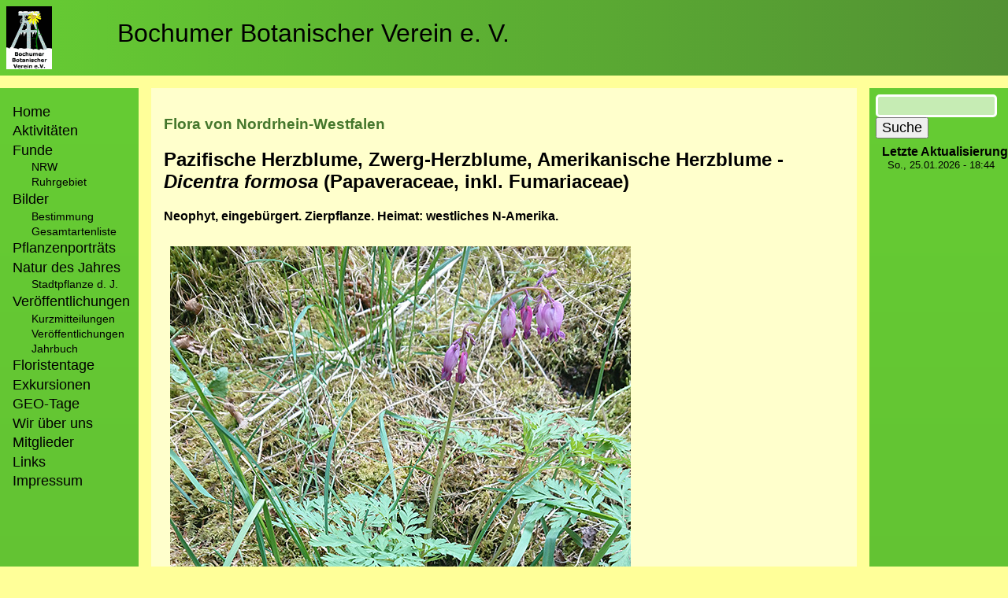

--- FILE ---
content_type: text/html; charset=UTF-8
request_url: https://botanik-bochum.de/pflanzenbilder/Dicentra_formosa.htm
body_size: 4344
content:
<!DOCTYPE html>
<html lang="de" dir="ltr">
  <head>
    <meta charset="utf-8" />
<meta name="Generator" content="Drupal 10 (https://www.drupal.org)" />
<meta name="MobileOptimized" content="width" />
<meta name="HandheldFriendly" content="true" />
<meta name="viewport" content="width=device-width, initial-scale=1.0" />
<link rel="icon" href="/web/sites/default/files/favicon.ico" type="image/vnd.microsoft.icon" />
<link rel="canonical" href="https://botanik-bochum.de/pflanzenbilder/Dicentra_formosa.htm" />
<link rel="shortlink" href="https://botanik-bochum.de/node/32412" />

    <title>Artenseite: Dicentra formosa - Pazifische Herzblume | Bochumer Botanischer Verein e. V.</title>
    <link rel="stylesheet" media="all" href="/web/sites/default/files/css/css_33iNqsy34rI9cJ4FSzzNAbwIGf-bQ90K27BOefx7N5U.css?delta=0&amp;language=de&amp;theme=bobolayout&amp;include=eJw1jUEOwyAMBD9E4-f0WBnYIqsGR5i0oq8vapTLanbnsNGiKU87BhW1yHrzMVVaCUnZfVJkx8UV7lzgV2-Wl7OORb2yyhehmBXFIznoxEV3Hli-v0JFFqan6Bq2xPsQa8GnD9Tz6S34OP1zq5YPxQ8gLj8f" />
<link rel="stylesheet" media="all" href="/web/sites/default/files/css/css_zmTghy9GDo0y7hKyyfEp-7W492alB2rbupjrXMk9pvk.css?delta=1&amp;language=de&amp;theme=bobolayout&amp;include=eJw1jUEOwyAMBD9E4-f0WBnYIqsGR5i0oq8vapTLanbnsNGiKU87BhW1yHrzMVVaCUnZfVJkx8UV7lzgV2-Wl7OORb2yyhehmBXFIznoxEV3Hli-v0JFFqan6Bq2xPsQa8GnD9Tz6S34OP1zq5YPxQ8gLj8f" />

    
  </head>
  <body class="path-node page-node-type-page">
        <a href="#main-content" class="visually-hidden focusable skip-link">
      Direkt zum Inhalt
    </a>
    
      <div class="dialog-off-canvas-main-canvas" data-off-canvas-main-canvas>
    <div class="page_grid">
    <div class="head_section">
          <div class="region region-header">
    <div id="block-bobolayout-branding" class="block block-system block-system-branding-block">
  
    
        <a href="https://botanik-bochum.de/logo.htm" rel="home" class="site-logo">
      <img src="/web/sites/default/files/bobo-logo-viereck_advent.gif" alt="Startseite" />
    </a>
        <div class="site-name">
      <a href="/" rel="home">Bochumer Botanischer Verein e. V.</a>
    </div>
    </div>

  </div>
   <div class="region region-highlighted">
    <div data-drupal-messages-fallback class="hidden"></div>

  </div>
  
    </div>
    <div class="main_section">
        <div class="sidebar">
              <div class="region region-primary-menu">
    <nav role="navigation" aria-labelledby="block-bobolayout-main-menu-menu" id="block-bobolayout-main-menu" class="block block-menu navigation menu--main">
            
  <h2 class="visually-hidden" id="block-bobolayout-main-menu-menu">Hauptnavigation</h2>
  

        
                <ul class="menu menu--level-1">
                    <li class="menu-item">
        <a href="/home" title="Startseite des Bochumer Botanischer Verein e. V." data-drupal-link-system-path="node/33647">Home</a>
              </li>
                <li class="menu-item">
        <a href="/aktivitaeten.htm" title="Bochumer Botanischer Verein e. V. - Zeittafel der Aktivitäten" data-drupal-link-system-path="node/33599">Aktivitäten</a>
              </li>
                <li class="menu-item menu-item--expanded">
        <span>Funde</span>
                                  <ul class="menu">
                    <li class="menu-item">
        <a href="/fundeNRW.htm" data-drupal-link-system-path="node/26640">NRW</a>
              </li>
                <li class="menu-item">
        <a href="/funde.htm" data-drupal-link-system-path="node/29339">Ruhrgebiet</a>
              </li>
        </ul>
  
              </li>
                <li class="menu-item menu-item--expanded">
        <span>Bilder</span>
                                  <ul class="menu">
                    <li class="menu-item">
        <a href="/pflanzenbilder_verteiler.htm" data-drupal-link-system-path="node/22855">Bestimmung</a>
              </li>
                <li class="menu-item">
        <a href="/pflanzenbilder_gesamtartenliste.htm" data-drupal-link-system-path="node/30215">Gesamtartenliste</a>
              </li>
        </ul>
  
              </li>
                <li class="menu-item">
        <a href="/pflanzenportraets.htm" data-drupal-link-system-path="node/29350">Pflanzenporträts</a>
              </li>
                <li class="menu-item menu-item--expanded">
        <a href="/NaturdesJahres.htm" data-drupal-link-system-path="node/29915">Natur des Jahres</a>
                                  <ul class="menu">
                    <li class="menu-item">
        <a href="/stadtpflanze_des_jahres.htm" data-drupal-link-system-path="node/29346">Stadtpflanze d. J.</a>
              </li>
        </ul>
  
              </li>
                <li class="menu-item menu-item--expanded">
        <span>Veröffentlichungen</span>
                                  <ul class="menu">
                    <li class="menu-item">
        <a href="/kurzmitteilungen.htm" data-drupal-link-system-path="node/33601">Kurzmitteilungen</a>
              </li>
                <li class="menu-item">
        <a href="/veroeffentlichungen.htm" data-drupal-link-system-path="node/33600">Veröffentlichungen</a>
              </li>
                <li class="menu-item">
        <a href="/jahrbuch.htm" data-drupal-link-system-path="node/26642">Jahrbuch</a>
              </li>
        </ul>
  
              </li>
                <li class="menu-item">
        <a href="https://www.botanik-bochum.de/floristentag.htm">Floristentage</a>
              </li>
                <li class="menu-item">
        <a href="/exkursionen.htm" data-drupal-link-system-path="node/37359">Exkursionen</a>
              </li>
                <li class="menu-item">
        <a href="/geotag.htm" data-drupal-link-system-path="node/33597">GEO-Tage</a>
              </li>
                <li class="menu-item">
        <a href="/verein.htm" data-drupal-link-system-path="node/33595">Wir über uns</a>
              </li>
                <li class="menu-item">
        <a href="/mitglieder.htm" data-drupal-link-system-path="node/29880">Mitglieder</a>
              </li>
                <li class="menu-item">
        <a href="/links.htm" data-drupal-link-system-path="node/30213">Links</a>
              </li>
                <li class="menu-item">
        <a href="/impressum.htm" data-drupal-link-system-path="node/28177">Impressum</a>
              </li>
        </ul>
  


  </nav>

  </div>
 
        </div>
        <div class="main_content">
              <div class="region region-content">
    <div id="block-bobolayout-content" class="block block-system block-system-main-block">
  
    
      
<article data-history-node-id="32412" class="node node--type-page node--view-mode-full">

  
    

  
  <div class="node__content">
    
            <div class="clearfix text-formatted field field--name-body field--type-text-with-summary field--label-hidden field__item"><h3><a href="https://botanik-bochum.de/web/FloraNRW.htm">Flora von Nordrhein-Westfalen</a></h3><h2><strong>Pazifische Herzblume, Zwerg-Herzblume, Amerikanische Herzblume - </strong><em><strong>Dicentra formosa </strong></em><strong>(Papaveraceae, inkl. Fumariaceae)</strong></h2><h4><strong>Neophyt, eingebürgert. Zierpflanze. Heimat: westliches N-Amerika.</strong></h4><figure role="group" class="caption caption-drupal-media align-center">
<article class="media media--type-image media--view-mode-default">
  
      
  <div class="field field--name-field-media-image field--type-image field--label-visually_hidden">
    <div class="field__label visually-hidden">Bild</div>
              <div class="field__item">  <img loading="lazy" src="/web/sites/default/files/2021-02/Dicentra_formosa_Loermecketal_300420_KPLange03_0.jpg" width="585" height="780" alt="Dicentra_formosa_Loermecketal_300420_KPLange03.jpg">

</div>
          </div>

  </article>

<figcaption>blühend, 2020 im Lörmecketal in Rüthen/NRW (© K. P. Lange)</figcaption>
</figure>
<figure role="group" class="caption caption-drupal-media align-center">
<article class="media media--type-image media--view-mode-default">
  
      
  <div class="field field--name-field-media-image field--type-image field--label-visually_hidden">
    <div class="field__label visually-hidden">Bild</div>
              <div class="field__item">  <img loading="lazy" src="/web/sites/default/files/2021-02/Dicentra_formosa_BerchumerHeide_WHessel29_1.jpg" width="333" height="250" alt="Dicentra_formosa_BerchumerHeide_WHessel29.jpg">

</div>
          </div>

  </article>

<figcaption>Bestand, 2016 verwildert in der Berchumer Heide in Schwerte/NRW (© W. Hessel)</figcaption>
</figure>
<figure role="group" class="caption caption-drupal-media align-center">
<article class="media media--type-image media--view-mode-default">
  
      
  <div class="field field--name-field-media-image field--type-image field--label-visually_hidden">
    <div class="field__label visually-hidden">Bild</div>
              <div class="field__item">  <img loading="lazy" src="/web/sites/default/files/2021-02/Dicentra_formosa_BerchumerHeide_WHessel36_1.jpg" width="333" height="250" alt="Dicentra_formosa_BerchumerHeide_WHessel36.jpg">

</div>
          </div>

  </article>

<figcaption>Bestand, 2016 verwildert in der Berchumer Heide in Schwerte/NRW (© W. Hessel)</figcaption>
</figure>
<figure role="group" class="caption caption-drupal-media align-center">
<article class="media media--type-image media--view-mode-default">
  
      
  <div class="field field--name-field-media-image field--type-image field--label-visually_hidden">
    <div class="field__label visually-hidden">Bild</div>
              <div class="field__item">  <img loading="lazy" src="/web/sites/default/files/2024-07/Dicentra_formosa_Loermecketal_300420_KPLange01_0.jpg" width="360" height="270" alt="Dicentra formosa">

</div>
          </div>

  </article>

<figcaption>Blütenstand, 2020 im Lörmecketal in Rüthen/NRW (© K. P. Lange)</figcaption>
</figure>
<figure role="group" class="caption caption-drupal-media align-center">
<article class="media media--type-image media--view-mode-default">
  
      
  <div class="field field--name-field-media-image field--type-image field--label-visually_hidden">
    <div class="field__label visually-hidden">Bild</div>
              <div class="field__item">  <img loading="lazy" src="/web/sites/default/files/2022-06/Dicentra_formosa_Ebbegebirge_120622_CBeckmann01.jpg" width="360" height="270" alt="Dicentra formosa">

</div>
          </div>

  </article>

<figcaption>blühend, 2022 verwildert im Ebbegebirge/NRW (© C. Beckmann)</figcaption>
</figure>
<figure role="group" class="caption caption-drupal-media align-center">
<article class="media media--type-image media--view-mode-default">
  
      
  <div class="field field--name-field-media-image field--type-image field--label-visually_hidden">
    <div class="field__label visually-hidden">Bild</div>
              <div class="field__item">  <img loading="lazy" src="/web/sites/default/files/2022-06/Dicentra_formosa_MK_Ebbemoore_120622_ja04.jpg" width="270" height="360" alt="Dicentra formosa">

</div>
          </div>

  </article>

<figcaption>Blüte, 2022 verwildert im Ebbegebirge/NRW (© A. Jagel)</figcaption>
</figure>
<figure role="group" class="caption caption-drupal-media align-center">
<article class="media media--type-image media--view-mode-default">
  
      
  <div class="field field--name-field-media-image field--type-image field--label-visually_hidden">
    <div class="field__label visually-hidden">Bild</div>
              <div class="field__item">  <img loading="lazy" src="/web/sites/default/files/2022-06/Dicentra_formosa_Ebbegebirge_120622_CBeckmann02.jpg" width="360" height="270" alt="Dicentra formosa">

</div>
          </div>

  </article>

<figcaption>Blüte, 2022 verwildert im Ebbegebirge/NRW (© C. Beckmann)</figcaption>
</figure>
<figure role="group" class="caption caption-drupal-media align-center">
<article class="media media--type-image media--view-mode-default">
  
      
  <div class="field field--name-field-media-image field--type-image field--label-visually_hidden">
    <div class="field__label visually-hidden">Bild</div>
              <div class="field__item">  <img loading="lazy" src="/web/sites/default/files/2021-02/Dicentra_formosa_Arnsberg_140519_WHessel02_0.jpg" width="780" height="585" alt="Dicentra_formosa_Arnsberg_140519_WHessel02.jpg">

</div>
          </div>

  </article>

<figcaption>Blüten, 2019 verwildert in Arnsberg/NRW (© W. Hessel)</figcaption>
</figure>
<figure role="group" class="caption caption-drupal-media align-center">
<article class="media media--type-image media--view-mode-default">
  
      
  <div class="field field--name-field-media-image field--type-image field--label-visually_hidden">
    <div class="field__label visually-hidden">Bild</div>
              <div class="field__item">  <img loading="lazy" src="/web/sites/default/files/2021-02/Dicentra_formosa_BerchumerHeide_WHessel37_0.jpg" width="250" height="333" alt="Dicentra_formosa_BerchumerHeide_WHessel37.jpg">

</div>
          </div>

  </article>

<figcaption>Blüten, 2016 verwildert in der Berchumer Heide in Schwerte/NRW (© W. Hessel)</figcaption>
</figure>
<figure role="group" class="caption caption-drupal-media align-center">
<article class="media media--type-image media--view-mode-default">
  
      
  <div class="field field--name-field-media-image field--type-image field--label-visually_hidden">
    <div class="field__label visually-hidden">Bild</div>
              <div class="field__item">  <img loading="lazy" src="/web/sites/default/files/2021-02/Dicentra_formosa_BerchumerHeide_WHessel35.jpg" width="333" height="250" alt="Dicentra_formosa_BerchumerHeide_WHessel35.jpg">

</div>
          </div>

  </article>

<figcaption>Blüte, 2016 verwildert in der Berchumer Heide in Schwerte/NRW (© W. Hessel)</figcaption>
</figure>
<figure role="group" class="caption caption-drupal-media align-center">
<article class="media media--type-image media--view-mode-default">
  
      
  <div class="field field--name-field-media-image field--type-image field--label-visually_hidden">
    <div class="field__label visually-hidden">Bild</div>
              <div class="field__item">  <img loading="lazy" src="/web/sites/default/files/2021-02/Dicentra_formosa_Arnsberg_140519_WHessel03_0.jpg" width="780" height="585" alt="Dicentra_formosa_Arnsberg_140519_WHessel03.jpg">

</div>
          </div>

  </article>

<figcaption>Blätter, 2019 verwildert in Arnsberg/NRW (© W. Hessel)</figcaption>
</figure>
<figure role="group" class="caption caption-drupal-media align-center">
<article class="media media--type-image media--view-mode-default">
  
      
  <div class="field field--name-field-media-image field--type-image field--label-visually_hidden">
    <div class="field__label visually-hidden">Bild</div>
              <div class="field__item">  <img loading="lazy" src="/web/sites/default/files/2024-07/Dicentra_formosa_Loermecketal_300420_KPLange02_0.jpg" width="270" height="360" alt="Dicentra formosa">

</div>
          </div>

  </article>

<figcaption>Blätter, 2020 im Lörmecketal in Rüthen/NRW (© K. P. Lange)</figcaption>
</figure>
<p class="text-align-right">Ansprechpartner: <a href="mailto:armin.jagel@botanik-bochum.de">Armin Jagel</a></p></div>
      
  </div>

</article>

  </div>

  </div>

        </div>
        <div class="sidebar">
               <div class="region region-sidebar-second">
    <div class="search-block-form google-cse block block-search container-inline" data-drupal-selector="search-block-form" id="block-suchformular" role="search">
  
    
      <form action="/search/google" method="get" id="search-block-form" accept-charset="UTF-8">
  <div class="js-form-item form-item js-form-type-search form-type-search js-form-item-keys form-item-keys form-no-label">
      <label for="edit-keys" class="visually-hidden">Suche</label>
        <input title="Die Begriffe eingeben, nach denen gesucht werden soll." data-drupal-selector="edit-keys" type="search" id="edit-keys" name="keys" value="" size="15" maxlength="128" class="form-search" />

        </div>
<div data-drupal-selector="edit-actions" class="form-actions js-form-wrapper form-wrapper" id="edit-actions"><input data-drupal-selector="edit-submit" type="submit" id="edit-submit" value="Suche" class="button js-form-submit form-submit" />
</div>

</form>

  </div>
<div class="views-element-container block block-views block-views-blockletzte-aktualisierung-block-1" id="block-views-block-letzte-aktualisierung-block-1">
  
      <h2>Letzte Aktualisierung</h2>
    
      <div><div class="view view-letzte-aktualisierung view-id-letzte_aktualisierung view-display-id-block_1 js-view-dom-id-b0e79944dd926d2a2921caf6782da90bef8e57ec5b3ed8b1725f9021d185a7e8">
  
    
      
      <div class="view-content">
          <div class="views-row"><div class="views-field views-field-changed"><span class="field-content"><time datetime="2026-01-25T18:44:04+01:00" class="datetime">So., 25.01.2026 - 18:44</time>
</span></div></div>

    </div>
  
          </div>
</div>

  </div>

  </div>

        </div>
    </div>
    <div class="foot_section">
          <div class="region region-footer">
    <nav role="navigation" aria-labelledby="block-bobolayout-footer-menu" id="block-bobolayout-footer" class="block block-menu navigation menu--footer">
            
  <h2 class="visually-hidden" id="block-bobolayout-footer-menu">Fußzeilenmenü</h2>
  

        
                <ul class="menu menu--level-1">
                    <li class="menu-item">
        <a href="/impressum.htm" data-drupal-link-system-path="node/28177">Impressum/Datenschutz</a>
              </li>
        </ul>
  


  </nav>
<nav role="navigation" aria-labelledby="block-bobolayout-account-menu-menu" id="block-bobolayout-account-menu" class="block block-menu navigation menu--account">
            
  <h2 class="visually-hidden" id="block-bobolayout-account-menu-menu">Benutzermenü</h2>
  

        
                <ul class="menu menu--level-1">
                    <li class="menu-item">
        <a href="/user/login" data-drupal-link-system-path="user/login">Anmelden</a>
              </li>
        </ul>
  


  </nav>

  </div>

    </div>
</div>


  </div>

    
    <script type="application/json" data-drupal-selector="drupal-settings-json">{"path":{"baseUrl":"\/","pathPrefix":"","currentPath":"node\/32412","currentPathIsAdmin":false,"isFront":false,"currentLanguage":"de"},"pluralDelimiter":"\u0003","suppressDeprecationErrors":true,"googleCSE":{"cx":" 652ef09e32765081d ","language":"de","resultsWidth":0,"domain":"","isDefault":true},"ajaxTrustedUrl":{"\/search\/google":true},"user":{"uid":0,"permissionsHash":"ff9b0c535cb1c445421095c85c16210f8e58477d3b8994c0b3a90c2ce774a862"}}</script>
<script src="/web/sites/default/files/js/js_T4UORn5Ewm6DDDeeTaFiN4NgIYfiufTm0RGSq8U8VeI.js?scope=footer&amp;delta=0&amp;language=de&amp;theme=bobolayout&amp;include=eJxLz89Pz0mNTy5O1U8HM4Gs8MSS1KLcxKJsAK4dC60"></script>

  </body>
</html>
